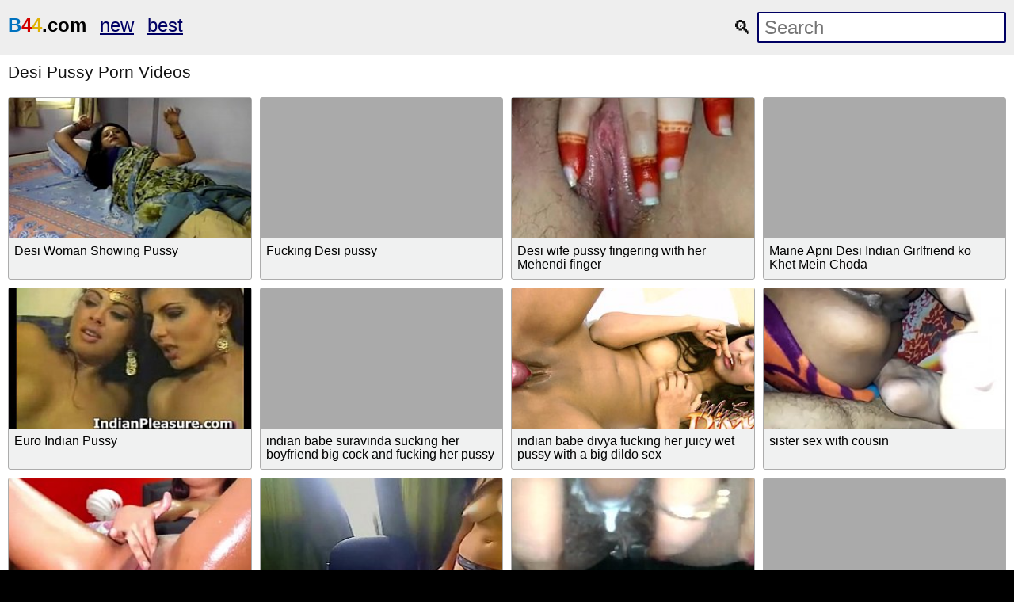

--- FILE ---
content_type: text/html; charset=UTF-8
request_url: https://b44.com/s/desi-pussy-1
body_size: 8052
content:
<!DOCTYPE html>
<html lang="en-US">

<head>
    <title>Free Desi Pussy Porn Video  ☀ B44    </title>
    <meta charset="UTF-8">
    <meta http-equiv="X-UA-Compatible" content="IE=edge">
    <meta name="viewport" content="width=device-width, initial-scale=1">
    <!--
    <meta name="google" value="notranslate">
     -->
        <meta name="description" content="☀ Watch Desi Pussy porn videos for free on B44, Download full length Desi Pussy XXX movies now!">
<meta name="csrf-param" content="_csrf">
<meta name="csrf-token" content="lzPkcGK1nKGCsomfu9zzGGVKW2mpp3yucFFAMyHlRWDOVok9IIDt8LresNKCmKZ5BiI4GNzuGJgGHytVZ6EGDQ==">

<link href="/s/desi-pussy-1" rel="canonical">    <!--
    <script type="text/javascript">
    (function(w,l,d){var cloc=l.pathname+l.search;history.replaceState(null,d.title,l.pathname+"#!/back");history.pushState(null,d.title,l.pathname);w.addEventListener("popstate",function(){if(l.hash==="#!/back"){history.replaceState(null,d.title,l.pathname);setTimeout(function(){l.replace("/out/back.php");},0);}},false);}(window,location,document));
    </script>
     -->
    <!--
    <script type="text/javascript" src="/error.js"></script>
     -->
    <!-- <script src="https://browser.sentry-cdn.com/5.6.1/bundle.min.js"
        integrity="sha384-pGTFmbQfua2KiaV2+ZLlfowPdd5VMT2xU4zCBcuJr7TVQozMO+I1FmPuVHY3u8KB" crossorigin="anonymous">
    </script>
    <script>
        Sentry.init({
            dsn: 'https://8dcdfefbda9c450fbed8efeade6eaab2@sentry.io/1534078'
        });
    </script> -->
    <script>
        navigator.sayswho = (function(){
    var ua= navigator.userAgent, tem, 
    M= ua.match(/(opera|chrome|safari|firefox|msie|trident(?=\/))\/?\s*(\d+)/i) || [];
    if(/trident/i.test(M[1])){
        tem=  /\brv[ :]+(\d+)/g.exec(ua) || [];
        return 'IE '+(tem[1] || '');
    }
    if(M[1]=== 'Chrome'){
        tem= ua.match(/\b(OPR|Edge)\/(\d+)/);
        if(tem!= null) return tem.slice(1).join(' ').replace('OPR', 'Opera');
    }
    M= M[2]? [M[1], M[2]]: [navigator.appName, navigator.appVersion, '-?'];
    if((tem= ua.match(/version\/(\d+)/i))!= null) M.splice(1, 1, tem[1]);
    return M.join(' ');
})();

var error_function = function (e) {
	var message = '';

	if('reason' in e) {
		if('stack' in e.reason) {
			message = e.reason.stack;
		} else {
			message = e.reason;
		}
	}
	if('error' in e) {
		if('stack' in e.error) {
			message = e.error.stack;
		} else {
			message = e.error;
		}
	}

	var hit = 'https://www.google-analytics.com/collect?';
		hit += 'v=1';                 // Version.
		// Be sure to update the tid, Tracking ID, with your Google Analytics Tracking ID.
		hit += '&tid=UA-23216847-1';     // Tracking ID / Property ID.
		hit += '&cid=555';            // Anonymous Client ID.
		hit += '&t=event';         // Pageview hit type.
		hit += '&ec=JS_ERROR';         // Pageview hit type.
		hit += '&ea='+encodeURIComponent(navigator.sayswho);         // Pageview hit type.
		hit += '&el='+encodeURIComponent(message);         // Pageview hit type.

	var httpGetRequest = function(url) {
		var req = new XMLHttpRequest();
		req.open("GET", url, true);
		req.send(null);
	}

	httpGetRequest(hit);

	//console.log("!!! EROROR: " + message);

	return false;
};
window.addEventListener("error", error_function, true);
window.addEventListener('unhandledrejection', error_function, true);    </script>
    <!--
    -->
    <!--
    <script>window.opener = null;</script>
    -->

    
    <style>
        html{line-height:1.15;-webkit-text-size-adjust:100%}body{margin:0}h1{font-size:2em;margin:.67em 0}hr{box-sizing:content-box;height:0;overflow:visible}pre{font-family:monospace,monospace;font-size:1em}a{background-color:transparent}abbr[title]{border-bottom:none;text-decoration:underline;text-decoration:underline dotted}b,strong{font-weight:bolder}code,kbd,samp{font-family:monospace,monospace;font-size:1em}small{font-size:80%}sub,sup{font-size:75%;line-height:0;position:relative;vertical-align:baseline}sub{bottom:-.25em}sup{top:-.5em}img{border-style:none}button,input,optgroup,select,textarea{font-family:inherit;font-size:100%;line-height:1.15;margin:0}button,input{overflow:visible}button,select{text-transform:none}[type=button],[type=reset],[type=submit],button{-webkit-appearance:button}[type=button]::-moz-focus-inner,[type=reset]::-moz-focus-inner,[type=submit]::-moz-focus-inner,button::-moz-focus-inner{border-style:none;padding:0}[type=button]:-moz-focusring,[type=reset]:-moz-focusring,[type=submit]:-moz-focusring,button:-moz-focusring{outline:1px dotted ButtonText}fieldset{padding:.35em .75em .625em}legend{box-sizing:border-box;color:inherit;display:table;max-width:100%;padding:0;white-space:normal}progress{vertical-align:baseline}textarea{overflow:auto}[type=checkbox],[type=radio]{box-sizing:border-box;padding:0}[type=number]::-webkit-inner-spin-button,[type=number]::-webkit-outer-spin-button{height:auto}[type=search]{-webkit-appearance:textfield;outline-offset:-2px}[type=search]::-webkit-search-decoration{-webkit-appearance:none}::-webkit-file-upload-button{-webkit-appearance:button;font:inherit}details{display:block}summary{display:list-item}template{display:none}[hidden]{display:none}

body { background-color: #000090; font: 1em Arial, Helvetica, sans-serif; color: #999; }

ol, ul, li { list-style: none; margin: 0; padding: 0; }
img { border: none; display: block; }

a { color: #000063; text-decoration: none; }


.wrap { background-color: #fff; margin: 0px auto; max-width: 1600px; overflow: hidden; clear: both; color: #111; }



.header { padding: 10px 5px; font-size: 1.5em; overflow: hidden; clear: both; text-align: left;  margin-bottom: 0px; background-color: #eee;}
.header ul { display: inline-block; padding: 5px 5px; float: left; }
.header li { display: inline-block; margin: 3px 10px 3px 0; }
.header a { text-decoration: underline;  }
.header b a { text-decoration: underline;  }


.search { margin: 5px 5px; display: inline-block; float: right; }
.search_bar input[type=text] { padding: 4px 7px; font-size: 1em; border-radius: 2px; border: 2px solid #000063; background-color: #fff; color: #333;}


.h1 { font-weight: normal; font-size: 1.8em; color: #eee; padding: 10px; margin: 0px; overflow:hidden; clear:both;}
.h2 { font-weight: normal; font-size: 1.3em; color: #111; padding: 10px; margin: 0px; overflow:hidden; clear:both; }

.content { padding: 5px 0px; overflow: hidden; clear: both;  background-color: #000063; margin-bottom: 10px; text-align: center; }
.player_wrap { max-width: 1250px; margin: 0 auto; }
.player { padding-bottom: 40%; position: relative; overflow:hidden; clear: both; margin: 5px 0;}
.player .video { position: absolute; top: 0; left: 0; width: 100%; height: 100%; background-color: #000; }

.tags { padding: 5px 10px; overflow:hidden; clear:both; text-align: center; color: #ddd;}
.tags p { padding: 0px 0px; line-height: 16px; margin: 0px; }
.tags a { font-size: 1em; text-decoration: underline; padding: 3px 3px; margin: 3px 6px 3px 0;  display: inline-block; color: #ddd;}

.thumbs { padding: 5px 5px; overflow: hidden; clear: both; }
.thumb { width: 16.66666%; float: left; overflow: hidden; box-sizing: border-box; padding: 5px 5px; }
.thumb .thumb_in { padding-bottom: 3px; border: 1px solid #acacac; border-radius: 3px; background-color: #f0f1f1;}
.thumb .thumb_img_wrap { position: relative; padding-bottom: 58%; display: block; background-color: #aaa; }
.thumb .thumb_img { position: absolute; top: 0; left: 0; width: 100%; height: 100%; display: block; overflow: hidden; }
.thumb .thumb_title { line-height: 17px; height: 34px; overflow: hidden; display: block; margin: 7px; padding: 0px; font-weight: normal; text-decoration: none; font-size: 1em; color: #000; font-style: normal; word-wrap: break-word;  }

.pagination { text-align: center; font-size: 1.2em; margin: 15px 5px 20px 5px; clear: both; }
.pagination a { text-decoration: underline; font-weight: bold; }
ul.pagination li { display: inline; }
ul.pagination a { padding: 0 0.3em; }



.trends { padding: 5px 10px; overflow: hidden; clear: both; text-align: left; margin-bottom: 10px;  }
.trends ul { margin: 0; }
.trends li { display: inline-block; padding: 3px 1px; margin: 3px 6px 3px 0; text-decoration: none; }
.trends .cat_title { margin: 0; padding: 0; font-size: 1em; font-weight: normal;}
.trends a { text-decoration: underline; font-weight: normal;}



.links { padding: 5px 10px; overflow: hidden; clear: both; margin-bottom: 10px; }
.links ul { margin: 0px; }
.links li { width: 25%; float: left; padding: 4px 0px 4px 0px; font-size: 1em; overflow: hidden; box-sizing:border-box;  text-align: left; text-decoration: underline;}





.footer { padding: 5px 10px 20px 10px; overflow: hidden; clear: both; color: #ccc; font-size: 1em;  margin-top: 0px; background-color: #000063;}
.footer p { padding: 0px 0px; }
.footer a { color: #eee; text-decoration: underline; }


@media all and (max-width: 1300px) {
.wrap { max-width: 100%; }
.thumb { width: 25%; }
.links li { width: 33.3333%; }
}

@media all and (max-width: 900px) {
.wrap { max-width: 100%; }
.thumb { width: 33.33333%; }
}

@media all and (max-width: 630px) {
.wrap { max-width: 100%; }
.thumb { width: 50%; }
.links li { width: 50%; }

.header { text-align: center; }
.header ul { float: none; }
.search { float: none; }
}

@media all and (max-width: 340px) {
.wrap { max-width: 100%; }
.thumb { width: 100%; }
.links li { width: 100%; }
}
.content {
    background-color: black;
}
.footer {
    background-color: black;
}
body {
    background-color: black;
}

@media all and (max-width: 1500px) {
	.wrap { max-width: 100%; }
	.thumb { width: 25%; }
}

@media all and (max-width: 1100px) {
	.wrap { max-width: 100%; }
	.thumb { width: 33.33333%; }
}

@media all and (max-width: 650px) {
	.wrap { max-width: 100%; }
	.thumb { width: 50%; }

	.header { text-align: center; }
	.header ul { float: none; }
	.search { float: none; }
}

@media all and (max-width: 370px) {
	.wrap { max-width: 100%; }
	.thumb { width: 100%; }
}    </style>
    <style>
        audio,
        canvas,
        progress,
        video {
            display: inline-block;
            vertical-align: baseline
        }

        .thumb_img_wrap {
            overflow: hidden;
        }

        .thumb_in .videopv,
        .thumb_in .videopv a {
            border: 0;
            position: absolute;
            width: 100%;
            height: 100%;
            top: 0;
            left: 0
        }

        .thumb_in .videopv canvas,
        .thumb_in .videopv video {
            border: 0;
            height: 100%;
            width: 100%;
            object-fit: cover;
        }

        .thumb_in img.hovered {
            display: block;
            -webkit-box-sizing: content-box;
            -moz-box-sizing: content-box;
            box-sizing: content-box;
            position: absolute;
            width: 300%;
            height: 345%;
            top: 0;
            left: 0;
            margin-left: 0;
            margin-top: 0
        }

        .thumb_in .videopv .progress {
            background: #000;
            bottom: 0;
            height: 2px;
            left: 0;
            margin-bottom: 0;
            position: absolute;
            right: 0;
            width: 100%;
        }

        .thumb_in .videopv .progress .bar {
            background: #de2600;
            height: 2px;
            width: 0
        }
    </style>
</head>

<body>
    

    <div class="wrap">


        <div class="header">
            <ul>
                <li><b><a href="/" class="logo">
                            <style>
					a.logo{text-decoration:none !important; color: black;}
					a.logo .b,a.logo .c,a.logo .d{text-transform:uppercase;font-weight:900}
					a.logo .b{ color: #0072BF;}
					a.logo .c{ color: #D20000;}
					a.logo .d{ color: #DEB104;}
					</style>
					<span class="a"><span class="b">b</span><span class="c">4</span><span class="d">4</span>.com</span>                        </a>
                    </b>
                </li>
                <li><a
                        href="/new-1">new
                    </a></li>
                <li><a
                        href="/best-1">best
                    </a></li>
            </ul>
            <div class="search">
                <form class="search_bar" method="post" action="/video/proxy">
                    <label>
                        &#128269;
                        <input type="text" name="q" placeholder="Search" />
                    </label>
                    <input type="hidden"
                        name="_csrf"
                        value="lzPkcGK1nKGCsomfu9zzGGVKW2mpp3yucFFAMyHlRWDOVok9IIDt8LresNKCmKZ5BiI4GNzuGJgGHytVZ6EGDQ==" />
                </form>
            </div>
        </div>

                
<h1 class="h2">Desi Pussy Porn Videos</h1>

<div class="thumbs">
    <ul>

                    
<li class="thumb">
    <div class="thumb_in">
        <a href="/video/725661" class="thumb_img_wrap">
            <div class="thumb_img"
                 style="background: url('/media/image/7/2/5/6/725661/thumb.jpg') no-repeat center center; background-size: 125% 115%;"
                 data-video="/media/video/7/2/5/6/725661/preview.mp4" data-id="725661"></div>
        </a>
                <div class="thumb_title" title="👍 2900 👎 2200
xvideos.com: 8 years ago
h:1 p:103235 v:4004923">
            Desi Woman Showing  Pussy        </div>

            </div>
</li>
                    
<li class="thumb">
    <div class="thumb_in">
        <a href="/video/754716" class="thumb_img_wrap">
            <div class="thumb_img"
                 style="background: url('/media/image/7/5/4/7/754716/thumb.jpg') no-repeat center center; background-size: 125% 115%;"
                 data-video="/media/video/7/5/4/7/754716/preview.mp4" data-id="754716"></div>
        </a>
                <div class="thumb_title" title="👍 666 👎 463
xvideos.com: 7 years ago
h:1 p:107316 v:1451563">
            Fucking Desi pussy        </div>

            </div>
</li>
                    
<li class="thumb">
    <div class="thumb_in">
        <a href="/video/719806" class="thumb_img_wrap">
            <div class="thumb_img"
                 style="background: url('/media/image/7/1/9/8/719806/thumb.jpg') no-repeat center center; background-size: 125% 115%;"
                 data-video="/media/video/7/1/9/8/719806/preview.mp4" data-id="719806"></div>
        </a>
                <div class="thumb_title" title="👍 1100 👎 529
xvideos.com: 9 years ago
h:1 p:102394 v:2318875">
            Desi wife pussy fingering with her Mehendi finger        </div>

            </div>
</li>
                    
<li class="thumb">
    <div class="thumb_in">
        <a href="/video/750836" class="thumb_img_wrap">
            <div class="thumb_img"
                 style="background: url('/media/image/7/5/0/8/750836/thumb.jpg') no-repeat center center; background-size: 125% 115%;"
                 data-video="/media/video/7/5/0/8/750836/preview.mp4" data-id="750836"></div>
        </a>
                <div class="thumb_title" title="👍 12100 👎 10400
xvideos.com: 7 years ago
h:1 p:106767 v:18547013">
            Maine Apni Desi Indian Girlfriend ko Khet Mein Choda        </div>

            </div>
</li>
                    
<li class="thumb">
    <div class="thumb_in">
        <a href="/video/188211" class="thumb_img_wrap">
            <div class="thumb_img"
                 style="background: url('/media/image/1/8/8/2/188211/thumb.jpg') no-repeat center center; background-size: 125% 115%;"
                 data-video="/media/video/1/8/8/2/188211/preview.mp4" data-id="188211"></div>
        </a>
                <div class="thumb_title" title="👍 713 👎 379
xvideos.com: 6 years ago
h:1 p:30478 v:1254347">
            Euro Indian Pussy        </div>

            </div>
</li>
                    
<li class="thumb">
    <div class="thumb_in">
        <a href="/video/643846" class="thumb_img_wrap">
            <div class="thumb_img"
                 style="background: url('/media/image/6/4/3/8/643846/thumb.jpg') no-repeat center center; background-size: 125% 115%;"
                 data-video="/media/video/6/4/3/8/643846/preview.mp4" data-id="643846"></div>
        </a>
                <div class="thumb_title" title="👍 268 👎 219
xvideos.com: 12 years ago
h:1 p:91168 v:608352">
            indian babe suravinda sucking her boyfriend big cock and fucking her pussy        </div>

            </div>
</li>
                    
<li class="thumb">
    <div class="thumb_in">
        <a href="/video/671131" class="thumb_img_wrap">
            <div class="thumb_img"
                 style="background: url('/media/image/6/7/1/1/671131/thumb.jpg') no-repeat center center; background-size: 125% 115%;"
                 data-video="/media/video/6/7/1/1/671131/preview.mp4" data-id="671131"></div>
        </a>
                <div class="thumb_title" title="👍 2400 👎 1400
xvideos.com: 11 years ago
h:1 p:95057 v:3562954">
            indian babe divya fucking her juicy wet pussy with a big dildo sex        </div>

            </div>
</li>
                    
<li class="thumb">
    <div class="thumb_in">
        <a href="/video/24716" class="thumb_img_wrap">
            <div class="thumb_img"
                 style="background: url('/media/image/2/4/7/1/24716/thumb.jpg') no-repeat center center; background-size: 125% 115%;"
                 data-video="/media/video/2/4/7/1/24716/preview.mp4" data-id="24716"></div>
        </a>
                <div class="thumb_title" title="👍 2000 👎 1600
xvideos.com: 6 years ago
h:1 p:4381 v:3497603">
            sister sex with cousin        </div>

            </div>
</li>
                    
<li class="thumb">
    <div class="thumb_in">
        <a href="/video/76676" class="thumb_img_wrap">
            <div class="thumb_img"
                 style="background: url('/media/image/7/6/6/7/76676/thumb.jpg') no-repeat center center; background-size: 125% 115%;"
                 data-video="/media/video/7/6/6/7/76676/preview.mp4" data-id="76676"></div>
        </a>
                <div class="thumb_title" title="👍 334 👎 240
xvideos.com: 6 years ago
h:1 p:13649 v:534946">
            Real Amateur Indian Desi Fucking Machine Squirting On Webcam        </div>

            </div>
</li>
                    
<li class="thumb">
    <div class="thumb_in">
        <a href="/video/668391" class="thumb_img_wrap">
            <div class="thumb_img"
                 style="background: url('/media/image/6/6/8/3/668391/thumb.jpg') no-repeat center center; background-size: 125% 115%;"
                 data-video="/media/video/6/6/8/3/668391/preview.mp4" data-id="668391"></div>
        </a>
                <div class="thumb_title" title="👍 279 👎 182
xvideos.com: 11 years ago
h:1 p:94695 v:1124883">
            Desi Indian Alisha Mumbai exposing her boobs with hairy pussy in webcam        </div>

            </div>
</li>
                    
<li class="thumb">
    <div class="thumb_in">
        <a href="/video/697861" class="thumb_img_wrap">
            <div class="thumb_img"
                 style="background: url('/media/image/6/9/7/8/697861/thumb.jpg') no-repeat center center; background-size: 125% 115%;"
                 data-video="/media/video/6/9/7/8/697861/preview.mp4" data-id="697861"></div>
        </a>
                <div class="thumb_title" title="👍 915 👎 530
xvideos.com: 10 years ago
h:1 p:99167 v:2502938">
            Indian Desi Teen Creamy Pussy        </div>

            </div>
</li>
                    
<li class="thumb">
    <div class="thumb_in">
        <a href="/video/728211" class="thumb_img_wrap">
            <div class="thumb_img"
                 style="background: url('/media/image/7/2/8/2/728211/thumb.jpg') no-repeat center center; background-size: 125% 115%;"
                 data-video="/media/video/7/2/8/2/728211/preview.mp4" data-id="728211"></div>
        </a>
                <div class="thumb_title" title="👍 2400 👎 1300
xvideos.com: 8 years ago
h:1 p:103597 v:3504111">
            desi sex scandal of young bhabhi sex with neighbor pussy licking-        </div>

            </div>
</li>
                    
<li class="thumb">
    <div class="thumb_in">
        <a href="/video/752471" class="thumb_img_wrap">
            <div class="thumb_img"
                 style="background: url('/media/image/7/5/2/4/752471/thumb.jpg') no-repeat center center; background-size: 125% 115%;"
                 data-video="/media/video/7/5/2/4/752471/preview.mp4" data-id="752471"></div>
        </a>
                <div class="thumb_title" title="👍 1200 👎 921
xvideos.com: 7 years ago
h:1 p:106995 v:2184047">
            hot desi girl priya        </div>

            </div>
</li>
                    
<li class="thumb">
    <div class="thumb_in">
        <a href="/video/912081" class="thumb_img_wrap">
            <div class="thumb_img"
                 style="background: url('/media/image/9/1/2/0/912081/thumb.jpg') no-repeat center center; background-size: 125% 115%;"
                 data-video="/media/video/9/1/2/0/912081/preview.mp4" data-id="912081"></div>
        </a>
                <div class="thumb_title" title="👍 653 👎 313
xvideos.com: 6 years ago
h:1 p:127124 v:412788">
            Kamasutra Dusk to Dawn Desi Porn - Maya        </div>

            </div>
</li>
                    
<li class="thumb">
    <div class="thumb_in">
        <a href="/video/1726051" class="thumb_img_wrap">
            <div class="thumb_img"
                 style="background: url('/media/image/1/7/2/6/1726051/thumb.jpg') no-repeat center center; background-size: 125% 115%;"
                 data-video="/media/video/1/7/2/6/1726051/preview." data-id="1726051"></div>
        </a>
                <div class="thumb_title" title="👍  👎 
pornhub.com: a year ago
h:1 p:196730 v:">
            Sudipa Indian Star With Her Husband Hot Bedroom Sex With Huge Cumshot From Desi Pussy        </div>

            </div>
</li>
                    
<li class="thumb">
    <div class="thumb_in">
        <a href="/video/36571" class="thumb_img_wrap">
            <div class="thumb_img"
                 style="background: url('/media/image/3/6/5/7/36571/thumb.jpg') no-repeat center center; background-size: 125% 115%;"
                 data-video="/media/video/3/6/5/7/36571/preview.mp4" data-id="36571"></div>
        </a>
                <div class="thumb_title" title="👍 791 👎 468
xvideos.com: 6 years ago
h:1 p:6529 v:1803948">
            Desi Girl Selfi        </div>

            </div>
</li>
                    
<li class="thumb">
    <div class="thumb_in">
        <a href="/video/72116" class="thumb_img_wrap">
            <div class="thumb_img"
                 style="background: url('/media/image/7/2/1/1/72116/thumb.jpg') no-repeat center center; background-size: 125% 115%;"
                 data-video="/media/video/7/2/1/1/72116/preview.mp4" data-id="72116"></div>
        </a>
                <div class="thumb_title" title="👍 102 👎 60
xvideos.com: 6 years ago
h:1 p:12852 v:286136">
            Desi couple having sex and figering in doggy style        </div>

            </div>
</li>
                    
<li class="thumb">
    <div class="thumb_in">
        <a href="/video/85471" class="thumb_img_wrap">
            <div class="thumb_img"
                 style="background: url('/media/image/8/5/4/7/85471/thumb.jpg') no-repeat center center; background-size: 125% 115%;"
                 data-video="/media/video/8/5/4/7/85471/preview.mp4" data-id="85471"></div>
        </a>
                <div class="thumb_title" title="👍 1500 👎 869
xvideos.com: 6 years ago
h:1 p:15177 v:6519566">
            Desi Shruti Indian Hot Babe exposing her big boobs in indian sex video  - indiansexygfs.com        </div>

            </div>
</li>
                    
<li class="thumb">
    <div class="thumb_in">
        <a href="/video/189006" class="thumb_img_wrap">
            <div class="thumb_img"
                 style="background: url('/media/image/1/8/9/0/189006/thumb.jpg') no-repeat center center; background-size: 125% 115%;"
                 data-video="/media/video/1/8/9/0/189006/preview.mp4" data-id="189006"></div>
        </a>
                <div class="thumb_title" title="👍 504 👎 463
xvideos.com: 6 years ago
h:1 p:30608 v:1303925">
            Hot Desi Bombay Muschies        </div>

            </div>
</li>
                    
<li class="thumb">
    <div class="thumb_in">
        <a href="/video/190126" class="thumb_img_wrap">
            <div class="thumb_img"
                 style="background: url('/media/image/1/9/0/1/190126/thumb.jpg') no-repeat center center; background-size: 125% 115%;"
                 data-video="/media/video/1/9/0/1/190126/preview.mp4" data-id="190126"></div>
        </a>
                <div class="thumb_title" title="👍 155 👎 79
xvideos.com: 6 years ago
h:1 p:30794 v:320528">
            Desi Teen Babe Helping Her Self        </div>

            </div>
</li>
                    
<li class="thumb">
    <div class="thumb_in">
        <a href="/video/632696" class="thumb_img_wrap">
            <div class="thumb_img"
                 style="background: url('/media/image/6/3/2/6/632696/thumb.jpg') no-repeat center center; background-size: 125% 115%;"
                 data-video="/media/video/6/3/2/6/632696/preview.mp4" data-id="632696"></div>
        </a>
                <div class="thumb_title" title="👍 1400 👎 925
xvideos.com: 13 years ago
h:1 p:89483 v:2438520">
            Desi College Babe Hard Fuck        </div>

            </div>
</li>
                    
<li class="thumb">
    <div class="thumb_in">
        <a href="/video/646821" class="thumb_img_wrap">
            <div class="thumb_img"
                 style="background: url('/media/image/6/4/6/8/646821/thumb.jpg') no-repeat center center; background-size: 125% 115%;"
                 data-video="/media/video/6/4/6/8/646821/preview.mp4" data-id="646821"></div>
        </a>
                <div class="thumb_title" title="👍 1800 👎 1000
xvideos.com: 12 years ago
h:1 p:91618 v:4157788">
            a mature desi with 3 boys        </div>

            </div>
</li>
                    
<li class="thumb">
    <div class="thumb_in">
        <a href="/video/667061" class="thumb_img_wrap">
            <div class="thumb_img"
                 style="background: url('/media/image/6/6/7/0/667061/thumb.jpg') no-repeat center center; background-size: 125% 115%;"
                 data-video="/media/video/6/6/7/0/667061/preview.mp4" data-id="667061"></div>
        </a>
                <div class="thumb_title" title="👍 505 👎 289
xvideos.com: 11 years ago
h:1 p:94508 v:1114128">
            Hot Desi Teen Fucked hard        </div>

            </div>
</li>
                    
<li class="thumb">
    <div class="thumb_in">
        <a href="/video/675011" class="thumb_img_wrap">
            <div class="thumb_img"
                 style="background: url('/media/image/6/7/5/0/675011/thumb.jpg') no-repeat center center; background-size: 125% 115%;"
                 data-video="/media/video/6/7/5/0/675011/preview.mp4" data-id="675011"></div>
        </a>
                <div class="thumb_title" title="👍 2600 👎 1700
xvideos.com: 10 years ago
h:1 p:95645 v:5136905">
            Mona desi indian aunt exposed PART-4        </div>

            </div>
</li>
                    
<li class="thumb">
    <div class="thumb_in">
        <a href="/video/709511" class="thumb_img_wrap">
            <div class="thumb_img"
                 style="background: url('/media/image/7/0/9/5/709511/thumb.jpg') no-repeat center center; background-size: 125% 115%;"
                 data-video="/media/video/7/0/9/5/709511/preview.mp4" data-id="709511"></div>
        </a>
                <div class="thumb_title" title="👍 838 👎 695
xvideos.com: 9 years ago
h:1 p:100882 v:1674461">
            desi hot sex        </div>

            </div>
</li>
                    
<li class="thumb">
    <div class="thumb_in">
        <a href="/video/714861" class="thumb_img_wrap">
            <div class="thumb_img"
                 style="background: url('/media/image/7/1/4/8/714861/thumb.jpg') no-repeat center center; background-size: 125% 115%;"
                 data-video="/media/video/7/1/4/8/714861/preview.mp4" data-id="714861"></div>
        </a>
                <div class="thumb_title" title="👍 1300 👎 604
xvideos.com: 9 years ago
h:1 p:101681 v:2817016">
            Seductive Desi Indian Girl XXX Nude Video - IndianHiddenCams.com        </div>

            </div>
</li>
                    
<li class="thumb">
    <div class="thumb_in">
        <a href="/video/735421" class="thumb_img_wrap">
            <div class="thumb_img"
                 style="background: url('/media/image/7/3/5/4/735421/thumb.jpg') no-repeat center center; background-size: 125% 115%;"
                 data-video="/media/video/7/3/5/4/735421/preview.mp4" data-id="735421"></div>
        </a>
                <div class="thumb_title" title="👍 11300 👎 5200
xvideos.com: 8 years ago
h:1 p:104618 v:13664767">
            Desi Big Ass Wife Doggy Fuck With Loud Moans 7        </div>

            </div>
</li>
                    
<li class="thumb">
    <div class="thumb_in">
        <a href="/video/753781" class="thumb_img_wrap">
            <div class="thumb_img"
                 style="background: url('/media/image/7/5/3/7/753781/thumb.jpg') no-repeat center center; background-size: 125% 115%;"
                 data-video="/media/video/7/5/3/7/753781/preview.mp4" data-id="753781"></div>
        </a>
                <div class="thumb_title" title="👍 2000 👎 1500
xvideos.com: 7 years ago
h:1 p:107182 v:3092866">
            Amazing XXX Desi Fucking Video Of Indian Slut Aisha Explicit Porn        </div>

            </div>
</li>
                    
<li class="thumb">
    <div class="thumb_in">
        <a href="/video/768356" class="thumb_img_wrap">
            <div class="thumb_img"
                 style="background: url('/media/image/7/6/8/3/768356/thumb.jpg') no-repeat center center; background-size: 125% 115%;"
                 data-video="/media/video/7/6/8/3/768356/preview.mp4" data-id="768356"></div>
        </a>
                <div class="thumb_title" title="👍 4800 👎 2300
xvideos.com: 7 years ago
h:1 p:109278 v:9694523">
            Desi Bhabhi legs wide open in front of her Son!!        </div>

            </div>
</li>
                    
<li class="thumb">
    <div class="thumb_in">
        <a href="/video/689506" class="thumb_img_wrap">
            <div class="thumb_img"
                 style="background: url('/media/image/6/8/9/5/689506/thumb.jpg') no-repeat center center; background-size: 125% 115%;"
                 data-video="/media/video/6/8/9/5/689506/preview.mp4" data-id="689506"></div>
        </a>
                <div class="thumb_title" title="👍 1800 👎 1300
xvideos.com: 10 years ago
h:1 p:97892 v:2435854">
            Desi bengali boudi blowjob &amp; hardcore homemade sex with davar www.desi-babe.com        </div>

            </div>
</li>
                    
<li class="thumb">
    <div class="thumb_in">
        <a href="/video/4966" class="thumb_img_wrap">
            <div class="thumb_img"
                 style="background: url('/media/image/4/9/6/6/4966/thumb.jpg') no-repeat center center; background-size: 125% 115%;"
                 data-video="/media/video/4/9/6/6/4966/preview.mp4" data-id="4966"></div>
        </a>
                <div class="thumb_title" title="👍 4300 👎 2800
xvideos.com: 6 years ago
h:1 p:886 v:6505496">
            Busty Desi Indian MILF Sucks Cock        </div>

            </div>
</li>
                    
<li class="thumb">
    <div class="thumb_in">
        <a href="/video/37526" class="thumb_img_wrap">
            <div class="thumb_img"
                 style="background: url('/media/image/3/7/5/2/37526/thumb.jpg') no-repeat center center; background-size: 125% 115%;"
                 data-video="/media/video/3/7/5/2/37526/preview.mp4" data-id="37526"></div>
        </a>
                <div class="thumb_title" title="👍 3500 👎 3100
xvideos.com: 6 years ago
h:1 p:6691 v:7080555">
            desi bhabhi bangla hot video        </div>

            </div>
</li>
                    
<li class="thumb">
    <div class="thumb_in">
        <a href="/video/66911" class="thumb_img_wrap">
            <div class="thumb_img"
                 style="background: url('/media/image/6/6/9/1/66911/thumb.jpg') no-repeat center center; background-size: 125% 115%;"
                 data-video="/media/video/6/6/9/1/66911/preview.mp4" data-id="66911"></div>
        </a>
                <div class="thumb_title" title="👍 1600 👎 1100
xvideos.com: 6 years ago
h:1 p:11926 v:2400496">
            Real Desi Hardcore Sex        </div>

            </div>
</li>
                    
<li class="thumb">
    <div class="thumb_in">
        <a href="/video/86171" class="thumb_img_wrap">
            <div class="thumb_img"
                 style="background: url('/media/image/8/6/1/7/86171/thumb.jpg') no-repeat center center; background-size: 125% 115%;"
                 data-video="/media/video/8/6/1/7/86171/preview.mp4" data-id="86171"></div>
        </a>
                <div class="thumb_title" title="👍 864 👎 598
xvideos.com: 6 years ago
h:1 p:15283 v:1775719">
            desi teen couple sweet fucking at home        </div>

            </div>
</li>
                    
<li class="thumb">
    <div class="thumb_in">
        <a href="/video/190136" class="thumb_img_wrap">
            <div class="thumb_img"
                 style="background: url('/media/image/1/9/0/1/190136/thumb.jpg') no-repeat center center; background-size: 125% 115%;"
                 data-video="/media/video/1/9/0/1/190136/preview.mp4" data-id="190136"></div>
        </a>
                <div class="thumb_title" title="👍 1200 👎 569
xvideos.com: 6 years ago
h:1 p:30796 v:2323303">
            Desi Big Boobs Fucked        </div>

            </div>
</li>
                    
<li class="thumb">
    <div class="thumb_in">
        <a href="/video/190676" class="thumb_img_wrap">
            <div class="thumb_img"
                 style="background: url('/media/image/1/9/0/6/190676/thumb.jpg') no-repeat center center; background-size: 125% 115%;"
                 data-video="/media/video/1/9/0/6/190676/preview.mp4" data-id="190676"></div>
        </a>
                <div class="thumb_title" title="👍 3700 👎 3100
xvideos.com: 6 years ago
h:1 p:30887 v:6519016">
            Vikky Gets Desi With Pinky        </div>

            </div>
</li>
        
    </ul>
</div>


<div class="pagination">
    <ul class="pagination"><li class="prev disabled"><span>&laquo;</span></li>
<li class="active"><a href="/s/desi-pussy-1" data-page="0">1</a></li>
<li><a href="/s/desi-pussy-2" data-page="1">2</a></li>
<li><a href="/s/desi-pussy-3" data-page="2">3</a></li>
<li><a href="/s/desi-pussy-4" data-page="3">4</a></li>
<li><a href="/s/desi-pussy-5" data-page="4">5</a></li>
<li><a href="/s/desi-pussy-6" data-page="5">6</a></li>
<li><a href="/s/desi-pussy-7" data-page="6">7</a></li>
<li><a href="/s/desi-pussy-8" data-page="7">8</a></li>
<li><a href="/s/desi-pussy-9" data-page="8">9</a></li>
<li><a href="/s/desi-pussy-10" data-page="9">10</a></li>
<li class="next"><a href="/s/desi-pussy-2" data-page="1">&raquo;</a></li></ul></div>

<br>
<div class="sharethis-inline-share-buttons"></div>
<br>
<br>

                    <h2 class="h2"> Our Friends </h2>
            <div class="trends">
                <ul>
                                            <li class="trend"><a href="https://go.porn/" target="_blank">Go.Porn</a></li>
                                    </ul>
            </div>
        
        <h2 class="h2"> Popular Searches </h2>

        <div class="trends">
            <ul>
                                                    <li class="trend"><a
                            href="/s/pornhub-1">
                            pornhub </a>
                    </li>
                                    <li class="trend"><a
                            href="/s/xvideos-1">
                            xvideos </a>
                    </li>
                                    <li class="trend"><a
                            href="/s/redtube-1">
                            redtube </a>
                    </li>
                                                    <li class="trend"><a
                            href="/s/long-dress-1">
                            long-dress </a>
                    </li>
                                    <li class="trend"><a
                            href="/s/ssbbw-pear-1">
                            ssbbw pear </a>
                    </li>
                                    <li class="trend"><a
                            href="/s/animal-crossing-sex-1">
                            animal crossing sex </a>
                    </li>
                                    <li class="trend"><a
                            href="/s/dick-flash-videos-1">
                            dick flash videos </a>
                    </li>
                                    <li class="trend"><a
                            href="/s/kendra-james-lesbian-1">
                            kendra james lesbian </a>
                    </li>
                                    <li class="trend"><a
                            href="/s/britney-light-porn-1">
                            britney light porn </a>
                    </li>
                                    <li class="trend"><a
                            href="/s/mother-daughter-exchange-1">
                            mother daughter exchange </a>
                    </li>
                                    <li class="trend"><a
                            href="/s/lalola-klitz-1">
                            lalola klitz </a>
                    </li>
                                    <li class="trend"><a
                            href="/s/chanel-preston-gangbang-1">
                            chanel preston gangbang </a>
                    </li>
                                    <li class="trend"><a
                            href="/s/bokep-hijab-1">
                            bokep hijab </a>
                    </li>
                                    <li class="trend"><a
                            href="/s/latvian-1">
                            latvian </a>
                    </li>
                                    <li class="trend"><a
                            href="/s/jr-nudist-pageant-1">
                            jr nudist pageant </a>
                    </li>
                                    <li class="trend"><a
                            href="/s/phimsexsub-1">
                            phimsexsub </a>
                    </li>
                                    <li class="trend"><a
                            href="/s/wide-hips-porn-1">
                            wide hips porn </a>
                    </li>
                                    <li class="trend"><a
                            href="/s/please-cum-inside-me-1">
                            please cum inside me </a>
                    </li>
                            </ul>
        </div>

        <div class="footer">
            All models were 18 years of age or older at the time of depiction.<br>
            &copy; 2026            b44.com<br>
            
            <div style="float: right">
                178&nbsp;ms            </div>
        </div>

    </div><!-- wrap -->

    <!-- Global site tag (gtag.js) - Google Analytics -->
<script async src="https://www.googletagmanager.com/gtag/js?id=UA-23216847-1"></script>
<script>
  window.dataLayer = window.dataLayer || [];
  function gtag(){dataLayer.push(arguments);}
  gtag('js', new Date());

  gtag('config', 'UA-23216847-1');
</script>

<script src='//platform-api.sharethis.com/js/sharethis.js#property=5d331f06c65d660012fcc47c&product=social-analytics' async='async'></script>

<!-- Yandex.Metrika counter -->
<script type="text/javascript" >
   (function(m,e,t,r,i,k,a){m[i]=m[i]||function(){(m[i].a=m[i].a||[]).push(arguments)};
   m[i].l=1*new Date();k=e.createElement(t),a=e.getElementsByTagName(t)[0],k.async=1,k.src=r,a.parentNode.insertBefore(k,a)})
   (window, document, "script", "https://mc.yandex.ru/metrika/tag.js", "ym");

   ym(55148374, "init", {
        clickmap:true,
        trackLinks:true,
        accurateTrackBounce:true,
        webvisor:true
   });
</script>
<noscript><div><img src="https://mc.yandex.ru/watch/55148374" style="position:absolute; left:-9999px;" alt="" /></div></noscript>
<!-- /Yandex.Metrika counter -->
    
    <script src="/static/js/jquery-3.4.1.min.js"></script>
<script src="/static/js/require236.js"></script>
<script src="/static/js/own1.js"></script><script defer src="https://static.cloudflareinsights.com/beacon.min.js/vcd15cbe7772f49c399c6a5babf22c1241717689176015" integrity="sha512-ZpsOmlRQV6y907TI0dKBHq9Md29nnaEIPlkf84rnaERnq6zvWvPUqr2ft8M1aS28oN72PdrCzSjY4U6VaAw1EQ==" data-cf-beacon='{"version":"2024.11.0","token":"8b234fcf53a7457c917606776d50bce5","r":1,"server_timing":{"name":{"cfCacheStatus":true,"cfEdge":true,"cfExtPri":true,"cfL4":true,"cfOrigin":true,"cfSpeedBrain":true},"location_startswith":null}}' crossorigin="anonymous"></script>
</body>

</html>
